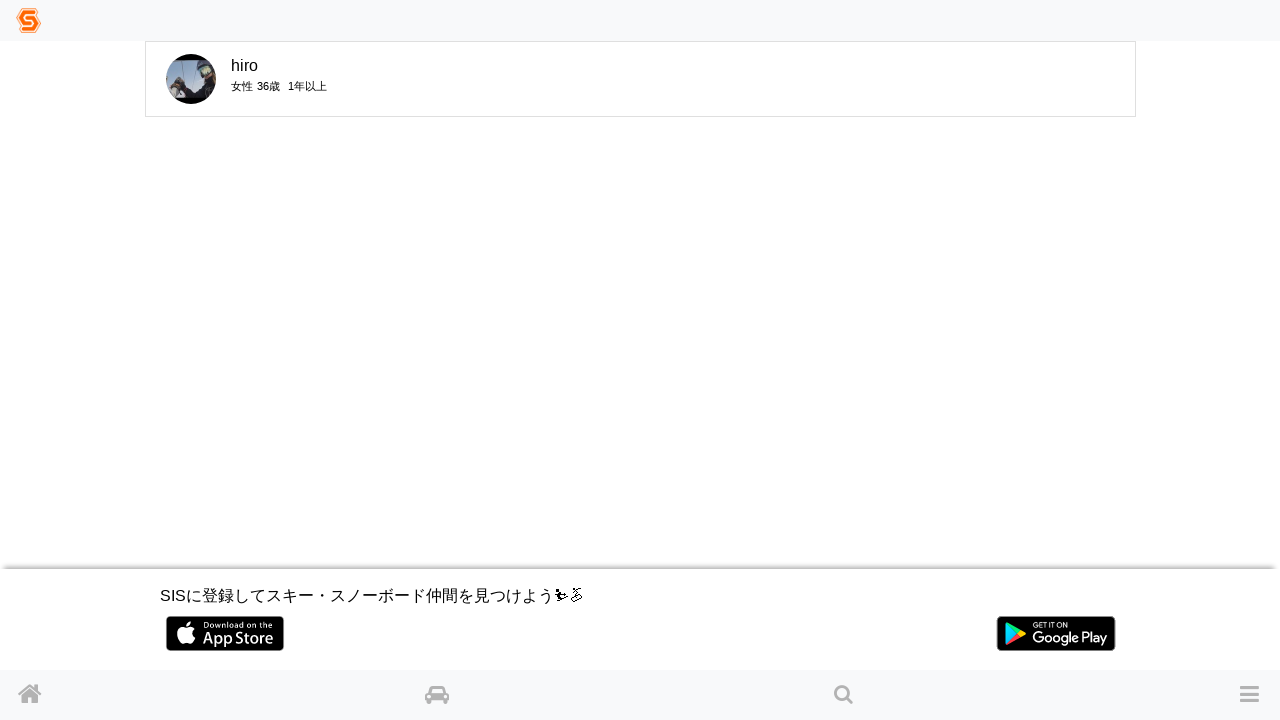

--- FILE ---
content_type: text/html; charset=utf-8
request_url: https://www.google.com/recaptcha/api2/aframe
body_size: 134
content:
<!DOCTYPE HTML><html><head><meta http-equiv="content-type" content="text/html; charset=UTF-8"></head><body><script nonce="llUgXXnKTdnjkEi_V5M7MA">/** Anti-fraud and anti-abuse applications only. See google.com/recaptcha */ try{var clients={'sodar':'https://pagead2.googlesyndication.com/pagead/sodar?'};window.addEventListener("message",function(a){try{if(a.source===window.parent){var b=JSON.parse(a.data);var c=clients[b['id']];if(c){var d=document.createElement('img');d.src=c+b['params']+'&rc='+(localStorage.getItem("rc::a")?sessionStorage.getItem("rc::b"):"");window.document.body.appendChild(d);sessionStorage.setItem("rc::e",parseInt(sessionStorage.getItem("rc::e")||0)+1);localStorage.setItem("rc::h",'1769141066510');}}}catch(b){}});window.parent.postMessage("_grecaptcha_ready", "*");}catch(b){}</script></body></html>